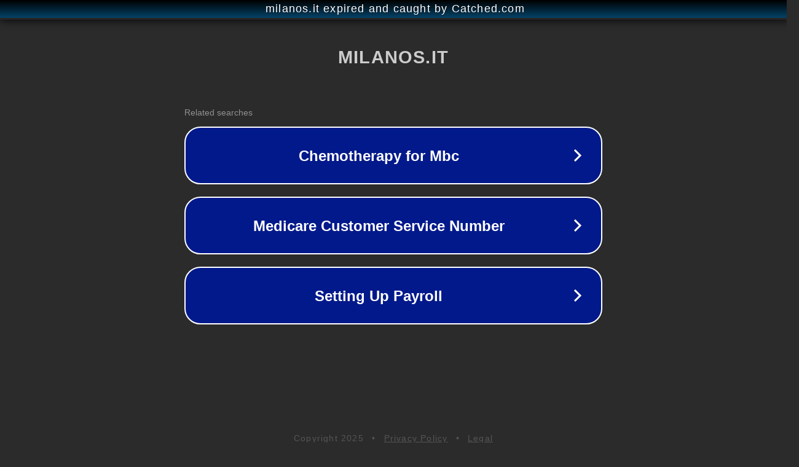

--- FILE ---
content_type: text/html; charset=utf-8
request_url: https://milanos.it/places/1210041-archistudio-architetti-associati
body_size: 1098
content:
<!doctype html>
<html data-adblockkey="MFwwDQYJKoZIhvcNAQEBBQADSwAwSAJBANDrp2lz7AOmADaN8tA50LsWcjLFyQFcb/P2Txc58oYOeILb3vBw7J6f4pamkAQVSQuqYsKx3YzdUHCvbVZvFUsCAwEAAQ==_xixi7bRqvAILusY/qT1NKi8WnowPlLHEArcHq8llbUHbhY8w6Dg/MuDcg6Q3RLIEVY11uchAVSloPrppjFeAGg==" lang="en" style="background: #2B2B2B;">
<head>
    <meta charset="utf-8">
    <meta name="viewport" content="width=device-width, initial-scale=1">
    <link rel="icon" href="[data-uri]">
    <link rel="preconnect" href="https://www.google.com" crossorigin>
</head>
<body>
<div id="target" style="opacity: 0"></div>
<script>window.park = "[base64]";</script>
<script src="/buuZtWFWR.js"></script>
</body>
</html>
